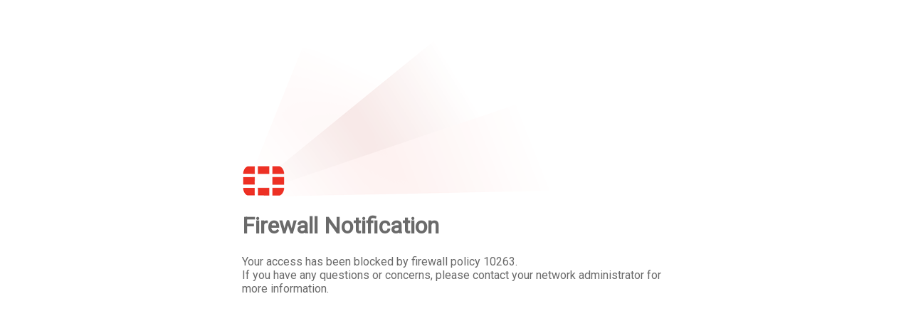

--- FILE ---
content_type: text/html
request_url: http://host.robots.ox.ac.uk/leaderboard/?cls=usingcomputer&challengeid=11&compid=9&submid=12770
body_size: 4516
content:
<!DOCTYPE html>
<html lang="en">
    <head>
        <meta charset="UTF-8">
        <meta http-equiv="X-UA-Compatible" content="IE=8; IE=EDGE">
        <meta name="viewport" content="width=device-width, initial-scale=1">
        <link href="https://fonts.googleapis.com/css?family=Roboto&display=swap" rel="stylesheet">
        <style type="text/css">
            body {
                height: 100%;
                font-family: Roboto, Helvetica, Arial, sans-serif;
                color: #6a6a6a;
                margin: 0;
                display: flex;
                align-items: center;
                justify-content: center;
            }
            input[type=date], input[type=email], input[type=number], input[type=password], input[type=search], input[type=tel], input[type=text], input[type=time], input[type=url], select, textarea {
                color: #262626;
                vertical-align: baseline;
                margin: .2em;
                border-style: solid;
                border-width: 1px;
                border-color: #a9a9a9;
                background-color: #fff;
                box-sizing: border-box;
                padding: 2px .5em;
                appearance: none;
                border-radius: 0;
            }
            input:focus {
                border-color: #646464;
                box-shadow: 0 0 1px 0 #a2a2a2;
                outline: 0;
            }
            button {
                padding: .5em 1em;
                border: 1px solid;
                border-radius: 3px;
                min-width: 6em;
                font-weight: 400;
                font-size: .8em;
                cursor: pointer;
            }
            button.primary {
                color: #fff;
                background-color: rgb(47, 113, 178);
                border-color: rgb(34, 103, 173);
            }
            .message-container {
                height: 500px;
                width: 600px;
                padding: 0;
                margin: 10px;
            }
            .logo {
                background: url(/XX/YY/ZZ/CI/MGPGHGPGPFGHDDPFGGHGFHBGCHEGPFBGAHAH) no-repeat left center;
                height: 267px;
                object-fit: contain;
            }
            table {
                background-color: #fff;
                border-spacing: 0;
                margin: 1em;
            }
            table > tbody > tr > td:first-of-type:not([colspan]) {
                white-space: nowrap;
                color: rgba(0,0,0,.5);
            }
            table > tbody > tr > td:first-of-type {
                vertical-align: top;
            }
            table > tbody > tr > td {
                padding: .3em .3em;
            }
            .field {
                display: table-row;
            }
            .field > :first-child {
                display: table-cell;
                width: 20%;
            }
            .field.single > :first-child {
                display: inline;
            }
            .field > :not(:first-child) {
                width: auto;
                max-width: 100%;
                display: inline-flex;
                align-items: baseline;
                virtical-align: top;
                box-sizing: border-box;
                margin: .3em;
            }
            .field > :not(:first-child) > input {
                width: 230px;
            }
            .form-footer {
                display: inline-flex;
                justify-content: flex-start;
            }
            .form-footer > * {
                margin: 1em;
            }
            .text-scrollable {
                overflow: auto;
                height: 150px;
                border: 1px solid rgb(200, 200, 200);
                padding: 5px;
                font-size: 1em;
            }
            .text-centered {
                text-align: center;
            }
            .text-container {
                margin: 1em 1.5em;
            }
            .flex-container {
                display: flex;
            }
            .flex-container.column {
                flex-direction: column;
            }
        </style>
        <title>Firewall Notification</title>
    </head>
    <body><div class="message-container">
    <div class="logo"></div>
    <h1>Firewall Notification</h1>
    <p>Your access has been blocked by firewall policy 10263.<br>If you have any questions or concerns, please contact your network administrator for more information.</p>
</div></body>
</html>

